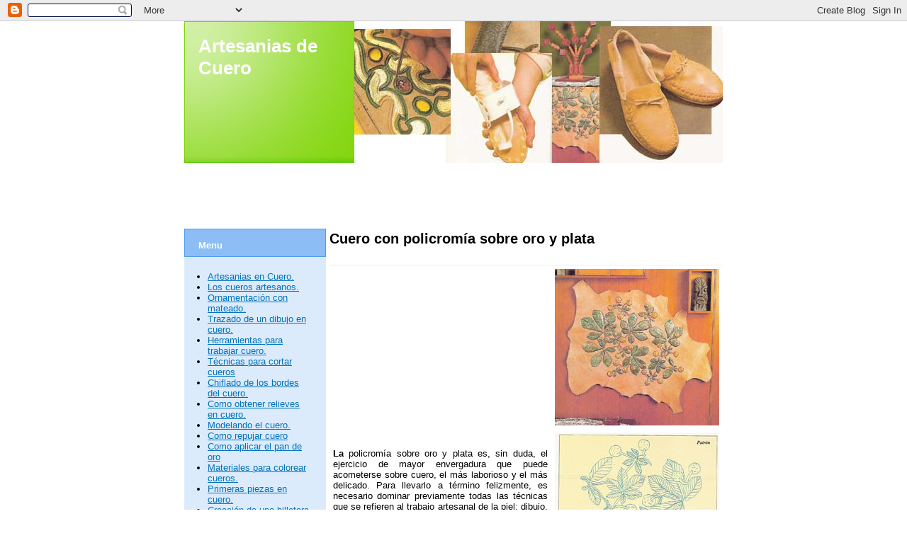

--- FILE ---
content_type: text/html; charset=UTF-8
request_url: https://artesanias-de-cuero.blogspot.com/2008/02/policromia-sobre-oro-y-plata.html
body_size: 10852
content:
<!DOCTYPE html>
<html xmlns='http://www.w3.org/1999/xhtml' xmlns:b='http://www.google.com/2005/gml/b' xmlns:data='http://www.google.com/2005/gml/data' xmlns:expr='http://www.google.com/2005/gml/expr'>
<head>
<link href='https://www.blogger.com/static/v1/widgets/2944754296-widget_css_bundle.css' rel='stylesheet' type='text/css'/>
<meta content='SnQEHXHUtHmW5YY2VYXx+j7ybfKiqJDX2v1A7qoitrc=' name='verify-v1'/>
<meta content='text/html; charset=UTF-8' http-equiv='Content-Type'/>
<meta content='blogger' name='generator'/>
<link href='https://artesanias-de-cuero.blogspot.com/favicon.ico' rel='icon' type='image/x-icon'/>
<link href='http://artesanias-de-cuero.blogspot.com/2008/02/policromia-sobre-oro-y-plata.html' rel='canonical'/>
<link rel="alternate" type="application/atom+xml" title="Artesanias de Cuero - Atom" href="https://artesanias-de-cuero.blogspot.com/feeds/posts/default" />
<link rel="alternate" type="application/rss+xml" title="Artesanias de Cuero - RSS" href="https://artesanias-de-cuero.blogspot.com/feeds/posts/default?alt=rss" />
<link rel="service.post" type="application/atom+xml" title="Artesanias de Cuero - Atom" href="https://www.blogger.com/feeds/5364780531285082807/posts/default" />

<link rel="alternate" type="application/atom+xml" title="Artesanias de Cuero - Atom" href="https://artesanias-de-cuero.blogspot.com/feeds/6655652399745937468/comments/default" />
<!--Can't find substitution for tag [blog.ieCssRetrofitLinks]-->
<link href='https://blogger.googleusercontent.com/img/b/R29vZ2xl/AVvXsEjRU5EU_5pJI_nQTBPzUM1rgGw33gA34-L4nbR00RxwUMS1fHNOvpziQr9pberVIZm6dlpbezRxtk2DhsJ2DnDNWGsRUHPQfaNv3_XqznSThoW82WkRDEZojb4pAJ5W_UugAngGytMOi7XH/s400/policromia-sobre-cuero.jpg' rel='image_src'/>
<meta content='http://artesanias-de-cuero.blogspot.com/2008/02/policromia-sobre-oro-y-plata.html' property='og:url'/>
<meta content='Cuero con policromía sobre oro y plata' property='og:title'/>
<meta content='La  policromía sobre oro y plata es, sin duda, el ejercicio de mayor envergadura que puede acometerse sobre cuero, el más laborioso y el más...' property='og:description'/>
<meta content='https://blogger.googleusercontent.com/img/b/R29vZ2xl/AVvXsEjRU5EU_5pJI_nQTBPzUM1rgGw33gA34-L4nbR00RxwUMS1fHNOvpziQr9pberVIZm6dlpbezRxtk2DhsJ2DnDNWGsRUHPQfaNv3_XqznSThoW82WkRDEZojb4pAJ5W_UugAngGytMOi7XH/w1200-h630-p-k-no-nu/policromia-sobre-cuero.jpg' property='og:image'/>
<!-- Start Widget-based: Changing the Blogger Title Tag -->
<div class='section' id='titleTag'><div class='widget Blog' data-version='1' id='Blog2'><title>Cuero con policromía sobre oro y plata : Artesanias de Cuero</title></div></div>
<!-- End Widget-based: Changing the Blogger Title Tag -->
<style id='page-skin-1' type='text/css'><!--
/*
/* Definición de variables
====================
<Variable name="bgcolor" description="Color de fondo del blog"
type="color" default="#FFFFFF">
<Variable name="textocolor" description="Color general del texto"
type="color" default="#666666">
<Variable name="enlacecolor" description="Color de los enlaces (links)"
type="color" default="#0072BC">
<Variable name="colortituloblog" description="Color del título del blog"
type="color" default="#FFFFFF">
<Variable name="descripcioncolor" description="Color de la descripción del blog"
type="color" default="#FFFFFF">
<Variable name="colortituloentrada" description="Color del título de las entradas"
type="color" default="#000000">
<Variable name="colortituloslateral" description="Color de los titulos en la barra lateral"
type="color" default="#FFFFFF">
<Variable name="colorenlaceencima" description="Color del link al pasar el mouse"
type="color" default="#59C700">
*/
#outer-wrapper {
}
/*#navbar-iframe {
height:0px;
visibility:hidden;
display:none
}*/
/*-- (Genrales) --*/
* {
margin: 0;
padding: 0;
}
body {
margin: 0px 0;
background: #FFFFFF;
font: normal small Arial, Helvetica, sans-serif;
color: #000000;
}
h1, h2, h3 {
color: #000000;
}
h2 {
}
h3 {
}
p, blockquote, ul, ol {
}
p {
}
blockquote {
margin-left: 2em;
padding-left: 1em;
border-left: 1px solid #EEEEEE;
}
ul {
margin-left: 1em;
}
ul li {
}
ol {
margin-left: 3em;
}
ol li {
}
a {
color: #0072BC;
}
a:hover {
text-decoration: none;
color: #59C700;
}
img {
border: none;
}
#main-wrapper {overflow:hidden;}
.clear {clear:both;}
#blog-pager-newer-link {float: left;}
#blog-pager-older-link {float: right;}
#blog-pager {text-align: center; }
/*-- (Cabecera) --*/
#header-wrapper {
width: 760px;
height: 200px;
margin: 0 auto;
}
#header {
float: left;
width: 240px;
height: 200px;
background: url(https://blogger.googleusercontent.com/img/b/R29vZ2xl/AVvXsEhLQ1z6QTKraxdWCDNavpUDDtdQWJRQhpAq3xoZ0NCak8JBxeTiptbMiaTV3vvVTM4DKusoWroXzTC48uqutgTrhglOeB5zj1kREy-O4HHZjvILmSPNqiiA7fEo9UZPjRyGX6KhghminZE/s1600/img01.jpg) no-repeat;
}
#header-wrapper h1 {
padding: 20px 0 0 20px;
font-size: 2em;
}
#header-wrapper h1, #header-wrapper h1 a {
color:#FFFFFF;
}
#header-wrapper p {
padding: 0 0 0 20px;
font-size: 1em;
color:#FFFFFF;
}
#header-wrapper a {
text-decoration: none;
color: #FFFFFF;
}
#splash {
float: right;
width: 520px;
height: 200px;
}
#content-wrapper {
width: 760px;
margin: 0 auto;
}
/*-- (Menú) --*/
#menu {
padding: 20px 0;
}
#menu ul {
margin: 0;
list-style: none;
}
#menu li {
display: inline;
}
#menu a {
display: block;
padding: 10px 20px;
border-top: 1px solid #EEEEEE;
text-decoration: none;
font-weight: bold;
color: #666666;
}
#menu a:hover {
background: #DCEBFC;
color: #000000;
}
#menu .active a {
background: #D1F0A6;
color: #000000;
}
#menu .first a {
border: none;
}
/*-- (Principal) --*/
#main-wrapper {
float: right;
width: 560px;
}
#main-wrapper a {
}
#main-wrapper a:hover {
}
.post {
padding: 0px 0px 0px 5px;
}
.post-title {
margin-bottom: 0px;
padding: 3px 0 15px 0;
background: url(https://lh3.googleusercontent.com/blogger_img_proxy/AEn0k_tQhq4-sT7YPWXrUgtnmYA2Sy1dTiQ9bkNUJnxZrOJrbwOZmHhC4_3BePqKS8Ph5BlfPdmYbVJ9ecQNdWCrr6xfrkXB5jA5Ht84cq9an08wW7Bglvl5Dev8hRmEOf-JPEJd=s0-d) repeat-x left bottom;
}
.post-title a {
color:#000000;
text-decoration:none;
}
.date-header {
float: left;
width: 90px;
font-size: x-small;
}
.post-body {
clear: both;
padding: 5px;
border-top: 1px solid #EEEEEE;
}
.post .post-body p, .post .post-body blockquote, .post .post-body ul, .post .post-body ol {
margin-bottom: 1px;
line-height: 180%;
}
.post-footer {
float: left;
margin-bottom: 10px;
padding-left: 20px;
border-left: 1px solid #EEEEEE;
font-size: x-small;
}
/*-- (Lateral) --*/
#sidebar-wrapper {
float: left;
width: 200px;
}
#sidebar-wrapper h2 {
height: 23px;
padding: 15px 0 0 19px;
background: #8CBEF5 url(https://lh3.googleusercontent.com/blogger_img_proxy/AEn0k_u_WPuFG-0H99_Q23TBq_4o86Re_wwlVbey_S8h3z8VP734WvgM5hJnsWmDb-EsGOBDCs1Uw2TryafgCtw7buTwKLixtn3-lIEQ0RQMRMacpCeFJjWn60vkLDuP_4cewbpI=s0-d) repeat-x left bottom;
border: 1px solid #4F9CEF;
font-size: 1em;
color: #FFFFFF;
}
.widget-content {
margin: 0 0 20px 0;
padding: 20px;
background: #DCEBFC;
}
/*-- (Pie de página) --*/
#footer-wrapper {
clear: both;
width: 720px;
margin: 0 auto;
padding: 10px 20px;
background: #E7F7D0 url(https://lh3.googleusercontent.com/blogger_img_proxy/AEn0k_tMVE8qfNJ0GU8lQtmMc8iNMlJSkc36E477l4D3njLEnD_aUWZiQYBqYF38c6VSoU52TbmtfIxNDoLhNyL4Yzk9LHTXXkjUnWhguM2gIVJUZAHTgcp209wdJboZD8dNYpZ1=s0-d) repeat-x;
}
#footer-wrapper .links {
margin: 0;
text-align: right;
font-size: x-small;
color: #999999;
}
#footer-wrapper a {
color: #86D613;
}
.blog-feeds {
padding-left: 20px;
padding-top: 5px;
background: url(https://blogger.googleusercontent.com/img/b/R29vZ2xl/AVvXsEjUUZ9vLDBm3jAynF0tHVjVxcSa9GQLHDA052HwZbRslYEJ94m2L4KDcXlgSb5MjyY1dR2wgKkgn6FxAVCz9MpxnR6NI_P7zKE-1lco-XOXY-5nDJiibuzkFqNwLedMah2U1F11R17y98E/s1600/icono-feed.gif) center left no-repeat;
margin-left:20px;
}

--></style>
<link href="//plantillasblogyweb.googlepages.com/estilos-blogger.css" rel="stylesheet" type="text/css">
<link href="//plantillasblogyweb.googlepages.com/blogy-polen.css" rel="stylesheet" type="text/css">
<link href='https://www.blogger.com/dyn-css/authorization.css?targetBlogID=5364780531285082807&amp;zx=28bc1943-54c0-4324-abcc-9933256f47fb' media='none' onload='if(media!=&#39;all&#39;)media=&#39;all&#39;' rel='stylesheet'/><noscript><link href='https://www.blogger.com/dyn-css/authorization.css?targetBlogID=5364780531285082807&amp;zx=28bc1943-54c0-4324-abcc-9933256f47fb' rel='stylesheet'/></noscript>
<meta name='google-adsense-platform-account' content='ca-host-pub-1556223355139109'/>
<meta name='google-adsense-platform-domain' content='blogspot.com'/>

</head>
<body>
<div class='navbar section' id='navbar'><div class='widget Navbar' data-version='1' id='Navbar1'><script type="text/javascript">
    function setAttributeOnload(object, attribute, val) {
      if(window.addEventListener) {
        window.addEventListener('load',
          function(){ object[attribute] = val; }, false);
      } else {
        window.attachEvent('onload', function(){ object[attribute] = val; });
      }
    }
  </script>
<div id="navbar-iframe-container"></div>
<script type="text/javascript" src="https://apis.google.com/js/platform.js"></script>
<script type="text/javascript">
      gapi.load("gapi.iframes:gapi.iframes.style.bubble", function() {
        if (gapi.iframes && gapi.iframes.getContext) {
          gapi.iframes.getContext().openChild({
              url: 'https://www.blogger.com/navbar/5364780531285082807?po\x3d6655652399745937468\x26origin\x3dhttps://artesanias-de-cuero.blogspot.com',
              where: document.getElementById("navbar-iframe-container"),
              id: "navbar-iframe"
          });
        }
      });
    </script><script type="text/javascript">
(function() {
var script = document.createElement('script');
script.type = 'text/javascript';
script.src = '//pagead2.googlesyndication.com/pagead/js/google_top_exp.js';
var head = document.getElementsByTagName('head')[0];
if (head) {
head.appendChild(script);
}})();
</script>
</div></div>
<div id='outer-wrapper'><div id='wrap2'>
<!-- links para navegadores de texto -->
<span id='skiplinks' style='display:none;'>
<a href='#main'>ir a principal </a> |
      <a href='#sidebar'>Ir a lateral</a>
</span>
<!-- (Cabecera) -->
<div id='header-wrapper'>
<div class='header section' id='header'><div class='widget Header' data-version='1' id='Header1'>
<div id='header-inner'>
<div class='titlewrapper'>
<h1 class='title'>
<a href='https://artesanias-de-cuero.blogspot.com/'>Artesanias de Cuero</a>
</h1>
</div>
<div class='descriptionwrapper'>
<p class='description'><span>
</span></p>
</div>
</div>
</div></div>
<div id='splash'>
<img alt='' height='200' src='https://blogger.googleusercontent.com/img/b/R29vZ2xl/AVvXsEilv3uewOXI_3MgKq4PVH8hKx5hpNZifWq_rtzPJiZYDtOXSlQRFyB0EmUSjoUGW6Bw-U7iw0yQnrON9mNr42qrHIOnSoBCCUqNPZydVuTSmdHGG6XfgFghnrOOLjMcEcRzOujutJ01F20M/' width='520'/>
</div>
</div>
<!-- (Contenedor) -->
<div id='content-wrapper'>
<div align='center'>
<script type="text/javascript"><!--
google_ad_client = "pub-3698573245322554";
google_ad_host = "pub-1556223355139109";
google_ad_host_channel="00000";
/* 728x90, creado 1/02/08 Cueros */
google_ad_slot = "5334872989";
google_ad_width = 728;
google_ad_height = 90;
//-->
</script>
<script type="text/javascript" src="//pagead2.googlesyndication.com/pagead/show_ads.js">
</script>
</div>
<!-- (Principal) -->
<div id='main-wrapper'>
<div class='main section' id='main'><div class='widget Blog' data-version='1' id='Blog1'>
<div class='blog-posts'>
<!--Can't find substitution for tag [adStart]-->
<div class='post uncustomized-post-template'>
<a name='6655652399745937468'></a>
<h2 class='post-title'>
<a href='https://artesanias-de-cuero.blogspot.com/2008/02/policromia-sobre-oro-y-plata.html'>Cuero con policromía sobre oro y plata</a>
</h2>
<div class='post-header-line-1'></div>
<div class='post-footer'>
<p class='post-footer-line post-footer-line-1'>
<span class='post-author'>
</span>
<span class='post-timestamp'>
</span>
<span class='post-comment-link'>
</span>
<span class='post-backlinks post-comment-link'>
</span>
<span class='post-icons'>
</span>
</p>
<p class='post-footer-line post-footer-line-2'>
<span class='post-labels'>
</span>
</p>
<p class='post-footer-line post-footer-line-3'></p>
</div>
<div class='post-body'>
<div style='float:left'>

<script type="text/javascript"><!--
google_ad_client = "pub-3698573245322554";
google_ad_host = "pub-1556223355139109";
google_ad_host_channel="00000";
//Artesanias de cuero 300x250, creado 24/01/08
google_ad_slot = "1409809444";
google_ad_width = 300;
google_ad_height = 250;
//--></script>
<script type="text/javascript" src="//pagead2.googlesyndication.com/pagead/show_ads.js">
</script>

</div>
<p><a href="https://blogger.googleusercontent.com/img/b/R29vZ2xl/AVvXsEjRU5EU_5pJI_nQTBPzUM1rgGw33gA34-L4nbR00RxwUMS1fHNOvpziQr9pberVIZm6dlpbezRxtk2DhsJ2DnDNWGsRUHPQfaNv3_XqznSThoW82WkRDEZojb4pAJ5W_UugAngGytMOi7XH/s1600-h/policromia-sobre-cuero.jpg"><img alt="" border="0" id="BLOGGER_PHOTO_ID_5164383099793241730" src="https://blogger.googleusercontent.com/img/b/R29vZ2xl/AVvXsEjRU5EU_5pJI_nQTBPzUM1rgGw33gA34-L4nbR00RxwUMS1fHNOvpziQr9pberVIZm6dlpbezRxtk2DhsJ2DnDNWGsRUHPQfaNv3_XqznSThoW82WkRDEZojb4pAJ5W_UugAngGytMOi7XH/s400/policromia-sobre-cuero.jpg" style="FLOAT: right; MARGIN: 0px 0px 10px 10px; CURSOR: hand" /></a><br /><div><div><div><div><div><div><div><div><div align="justify"><div><strong><a href="https://blogger.googleusercontent.com/img/b/R29vZ2xl/AVvXsEjF-vJet2aK3ULWlmLl3WOlGTelqnkcMRM48uBUTiQsRQV8b9xrbC3R8qqy_pv310lAmE3cCLg7anHad1oCcAqHbkn1uPPp7ef0pgEX5wySyz1WLW7fuobZ4gEpWHhLnH5goTopsxGaqE6N/s1600-h/cuero-pintado-2.jpg"></a><a href="https://blogger.googleusercontent.com/img/b/R29vZ2xl/AVvXsEg9WmFIxONP4Jz8hHc34WlKeU7MrzoMnVVHf7PuKoGKQmndWVS0pLNYMrLmMCMxIiOPR_pewH_kwhEWlPvmgdb2CQQuX4HUCoGQkkSHQAHjxbabqyBSfWqcyzVG6NFX04jZYBU2usEt-m83/s1600-h/policromia-sobre-cuero-oro-y-plata-2.jpg"><img alt="" border="0" id="BLOGGER_PHOTO_ID_5164383013893895794" src="https://blogger.googleusercontent.com/img/b/R29vZ2xl/AVvXsEg9WmFIxONP4Jz8hHc34WlKeU7MrzoMnVVHf7PuKoGKQmndWVS0pLNYMrLmMCMxIiOPR_pewH_kwhEWlPvmgdb2CQQuX4HUCoGQkkSHQAHjxbabqyBSfWqcyzVG6NFX04jZYBU2usEt-m83/s400/policromia-sobre-cuero-oro-y-plata-2.jpg" style="FLOAT: right; MARGIN: 0px 0px 10px 10px; CURSOR: hand" /></a>La</strong> policromía sobre oro y plata es, sin duda, el ejercicio de mayor envergadura que puede acometerse sobre cuero, el más laborioso y el más delicado. Para llevarlo a término felizmente, es necesario dominar previamente todas las técnicas que se refieren al trabajo artesanal de la piel: dibujo, repujado, pintado, aplicación de panes de oro y plata, etc. Y, sobre ello, la inspiración y la habilidad de los artesanos que dominan también su propia impaciencia, porque es una labor de muchas horas, y ciertamente difícil.<br />El tema va a consistir en la decoración de una piel entera de oveja, bien curtida y que no presente cortes ni otros deterioros. Sobre un abigarrado dibujo que pasaremos a la piel a partir de un patrón, presionando fuertemente con el buril, aplicaremos pan de plata y oro: la plata para cubrir las hojas, y el oro para dar fondo de color a los frutos del castaño silvestre. Posteriormente, colorearemos con vitrales, extrayendo todos los matices tonales <a href="https://blogger.googleusercontent.com/img/b/R29vZ2xl/AVvXsEgH9welNbgCx4e-MM_Bl2l5hvFGCgxM9r0nsktp0sa20OnKKRgvEZm4S3qEY6F-Oa6mbE7SNqXfJf0DimKHrlGNNFkMbXe5DvD-KfJApt0c4W-ekiTd1LIv78WPFwXJ9aPsvq-SgzAlLoU7/s1600-h/cuero-pintado-3.jpg"></a>de que seamos capaces. Confeccionaremos de esta manera, y con la práctica de esta técnica múltiple de la artesanía del cuero, una pieza decorativa, muy apropiada para exhibir como mural o sobre<a href="https://blogger.googleusercontent.com/img/b/R29vZ2xl/AVvXsEgby0fjCa6XnelAaCvjm3T9oI-hHpLC_9OuifkQXklhAVTbGer4nfllRgBloyj7TBcBOjLVnoYvpTIoC3ew43Q9w1hyux8bluk2ApiGRUgg047-579tQAxL-LGLMpCR01rUt8W2ILbxCiGd/s1600-h/policromia-sobre-plata-3.jpg"><img alt="" border="0" id="BLOGGER_PHOTO_ID_5164382932289517154" src="https://blogger.googleusercontent.com/img/b/R29vZ2xl/AVvXsEgby0fjCa6XnelAaCvjm3T9oI-hHpLC_9OuifkQXklhAVTbGer4nfllRgBloyj7TBcBOjLVnoYvpTIoC3ew43Q9w1hyux8bluk2ApiGRUgg047-579tQAxL-LGLMpCR01rUt8W2ILbxCiGd/s400/policromia-sobre-plata-3.jpg" style="FLOAT: right; MARGIN: 0px 0px 10px 10px; CURSOR: hand" /></a> cualquier mueble.<br /><br /><strong>1</strong> Fijamos bien el dibujo patrón sobre la piel entera de oveja, y pasamos todas sus líneas con bastante presión.<br /><br /><strong>2</strong> Repujamos y trabajamos el cuero de la forma que ya conocemos a través de los ejercicios anteriores.<br /><br /><strong>3</strong> Aplicamos una capa abundante de barniz, para que luego se fije bien el mixtión.<br /><br /><strong>4</strong> Una vez seco el barniz, aplicamos una capa de mixtión, y esperamos a que esté mordiente.<br /><br /><strong>5</strong> Aplicamos el pan de plata sobre la superficie de las hojas, transportándolo con una brocha suave.<br /><br /><strong>6</strong> Depositamos el pan de plata cuidadosamente sobre la zona elegida, procurando que no se arrugue. <a href="https://blogger.googleusercontent.com/img/b/R29vZ2xl/AVvXsEifEgxiZm0hxd6QUTrjnIcPKm63Xfurmt5eS5zeh5XwMlkRsoBR3i8ters_Vxdl1xD1LnN_aFjAF6m3BY62WHnxXkCBGZO858BL7-R-zhuWchoyp2hZtUR2TP_wwB9nqKehiIkt2jBhWN2K/s1600-h/cuero-pintado-4.jpg"></a><br /><br /><strong>7</strong> Con un trapo, presionamos para que la fijación se realice de forma total. <a href="https://blogger.googleusercontent.com/img/b/R29vZ2xl/AVvXsEjs54kQLl5WAZKfGrB43rqSTqoFpBZmWlERfCp06HkxLZljpKHF10msssPr93jEiNbqoWYuOpfdaSZlW6JlJ29pnBmrIPyQ-3WnUkbYnw9BrM-pp-HLSxqyKcZbi-wI1oS_nSOeZy9ETq6c/s1600-h/policromia-sobre-oro-4.jpg"><img alt="" border="0" id="BLOGGER_PHOTO_ID_5164382846390171218" src="https://blogger.googleusercontent.com/img/b/R29vZ2xl/AVvXsEjs54kQLl5WAZKfGrB43rqSTqoFpBZmWlERfCp06HkxLZljpKHF10msssPr93jEiNbqoWYuOpfdaSZlW6JlJ29pnBmrIPyQ-3WnUkbYnw9BrM-pp-HLSxqyKcZbi-wI1oS_nSOeZy9ETq6c/s400/policromia-sobre-oro-4.jpg" style="FLOAT: right; MARGIN: 0px 0px 10px 10px; CURSOR: hand" /></a><br /><br /><strong>8</strong> Sobre las "gallofas&#187;, o frutos, echamos pan de oro, llevando el mismo sistema.<br /><br /><strong>9</strong> Tenemos ya cubierto, con panes de plata y oro, uno de los motivos. Repetimos la operación en los otros.<br /><br /><strong>10</strong> Tras cepillar suavemente, comenzamos a pintar, con colores vitrales, buscando matices en los tonos.<br /><br /><strong>11</strong> Vamos cubriendo los motivos decorativos, reproduciendo el aspecto de las hojas y frutos.<br /><br /><strong>12</strong> Sobre el pan de oro, aplicamos unos tonos dorados y marrones, para reproducir el tono de las "gallofas&#187;.<br /><br /><strong>13</strong> Culminamos la tarea de coloreado, aplicando los pequeños detalles. <a href="https://blogger.googleusercontent.com/img/b/R29vZ2xl/AVvXsEhOc33Zvmj_Q0hdBeK49_t4COmM8qcV5Ni8ubNLZvxZlrZPN0YZKo91ATlYCBRSsKDa-6v5VlXQq1WWaXJSphIXkoPyFx1mZJ9b3lZgkjnru4C44ykDbebC6RwtR_bcXi8Jlxopa1FAN_9F/s1600-h/cuero-pintado-5.jpg"></a><br /><br /><strong>14</strong> Repasamos, con color muy oscuro, las líneas de las nervaduras de las hojas.<br /><a href="https://blogger.googleusercontent.com/img/b/R29vZ2xl/AVvXsEhuaXMaCCPFRM9xWQyL9X4OwsuPBPpodF8MiwaPtnl-c8m9uMunT6ZXOEculR0CJ8KkIa5JuaAq27Jo-9Ij2SZZdop4X2yVtGePTKvTGd0sdhPkKRHjf_JdS0yIoTjmziaivo8ETHV26t6a/s1600-h/policromia-sobre-cuero-5.jpg"><img alt="" border="0" id="BLOGGER_PHOTO_ID_5164382704656250434" src="https://blogger.googleusercontent.com/img/b/R29vZ2xl/AVvXsEhuaXMaCCPFRM9xWQyL9X4OwsuPBPpodF8MiwaPtnl-c8m9uMunT6ZXOEculR0CJ8KkIa5JuaAq27Jo-9Ij2SZZdop4X2yVtGePTKvTGd0sdhPkKRHjf_JdS0yIoTjmziaivo8ETHV26t6a/s400/policromia-sobre-cuero-5.jpg" style="FLOAT: right; MARGIN: 0px 0px 10px 10px; CURSOR: hand" /></a><br /><strong>15</strong> y repasamos el contorno de los motivos, con lo que realzaremos sus formas.<br /><br /><strong>16</strong> Matizamos los tonos que cubren las partes leñosas de las plantas.<br /><br /><strong>17</strong> Fijamos los colores, aplicando una capa de barniz con un spray.<br /><br /><strong>18</strong> Observamos en este detalle la riqueza de color y matices con que hemos cubierto la piel.</div></div></div></div></div></div></div></div></div></div></p>
<div style='clear: both;'></div>
</div>
</div>
<div class='comments' id='comments'>
<a name='comments'></a>
<div id='backlinks-container'>
<div id='Blog1_backlinks-container'>
</div>
</div>
</div>
<!--Can't find substitution for tag [adEnd]-->
</div>
<div class='blog-pager' id='blog-pager'>
<span id='blog-pager-newer-link'>
<a class='blog-pager-newer-link' href='https://artesanias-de-cuero.blogspot.com/2008/03/enlaces.html' id='Blog1_blog-pager-newer-link' title='Entrada más reciente'>Entrada más reciente</a>
</span>
<span id='blog-pager-older-link'>
<a class='blog-pager-older-link' href='https://artesanias-de-cuero.blogspot.com/2008/02/decoracion-de-cueros-con-tintas-chinas.html' id='Blog1_blog-pager-older-link' title='Entrada antigua'>Entrada antigua</a>
</span>
<a class='home-link' href='https://artesanias-de-cuero.blogspot.com/'>Inicio</a>
</div>
<div class='clear'></div>
<div class='post-feeds'>
</div>
</div></div>
</div>
<!-- (Lateral) -->
<div id='sidebar-wrapper'>
<div class='sidebar section' id='sidebar'><div class='widget LinkList' data-version='1' id='LinkList1'>
<h2>Menu</h2>
<div class='widget-content'>
<ul>
<li><a href='http://artesanias-de-cuero.blogspot.com/2008/01/artesanias-en-cuero.html'>Artesanias en Cuero.</a></li>
<li><a href='http://artesanias-de-cuero.blogspot.com/2008/01/los-cueros-artesanos.html'>Los cueros artesanos.</a></li>
<li><a href='http://artesanias-de-cuero.blogspot.com/2008/01/ornamentacion-con-mateado.html'>Ornamentación con mateado.</a></li>
<li><a href='http://artesanias-de-cuero.blogspot.com/2008/01/trazado-de-un-dibujo-en-cuero.html'>Trazado de un dibujo en cuero.</a></li>
<li><a href='http://artesanias-de-cuero.blogspot.com/2008/01/herramientas-y-utiles-para-trabajar-con.html'>Herramientas para trabajar cuero.</a></li>
<li><a href='http://artesanias-de-cuero.blogspot.com/2008/01/como-cortar-cueros.html'>Técnicas para cortar cueros</a></li>
<li><a href='http://artesanias-de-cuero.blogspot.com/2008/01/chiflado-del-cuero.html'>Chiflado de los bordes del cuero.</a></li>
<li><a href='http://artesanias-de-cuero.blogspot.com/2008/01/relieves-en-cuero.html'>Como obtener relieves en cuero.</a></li>
<li><a href='http://artesanias-de-cuero.blogspot.com/2008/01/modelado-del-cuero.html'>Modelando el cuero.</a></li>
<li><a href='http://artesanias-de-cuero.blogspot.com/2008/01/repujado-de-cuero.html'>Como repujar cuero</a></li>
<li><a href='http://artesanias-de-cuero.blogspot.com/2008/01/aplicacion-de-pan-de-oro.html'>Como aplicar el pan de oro</a></li>
<li><a href='http://artesanias-de-cuero.blogspot.com/2008/01/el-coloreado-del-cueo.html'>Materiales para colorear cueros.</a></li>
<li><a href='http://artesanias-de-cuero.blogspot.com/2008/01/primeras-piezas-en-cuero.html'>Primeras piezas en cuero.</a></li>
<li><a href='http://artesanias-de-cuero.blogspot.com/2008/01/creacion-de-una-billetera-en-cuero.html'>Creación de una billetera de cuero (primeta parte)</a></li>
<li><a href='http://artesanias-de-cuero.blogspot.com/2008/01/terminacion-de-la-billetera-de-cuero.html'>Terminación de la billetera de cuero.</a></li>
<li><a href='http://artesanias-de-cuero.blogspot.com/2008/02/cinturon-artesanal.html'>Fabricación de un cinturon artesanal</a></li>
<li><a href='http://artesanias-de-cuero.blogspot.com/2008/02/cinturon-artesanal-de-modulos-de-cuero.html'>Terminación del cinturón artesanal de cuero.</a></li>
<li><a href='http://artesanias-de-cuero.blogspot.com/2008/02/cinturones-camperos-artesanales.html'>Cinturón de campo artesanal.</a></li>
<li><a href='http://artesanias-de-cuero.blogspot.com/2008/02/funda-de-cuero-artesanal-para-gafas.html'>Funda de cuero para lentes.</a></li>
<li><a href='http://artesanias-de-cuero.blogspot.com/2008/02/bolso-artesanal-de-cuero.html'>Bolso de cuero artesanal.</a></li>
<li><a href='http://artesanias-de-cuero.blogspot.com/2008/02/cruz-medieval-de-cuero-con.html'>Cruz artesanal de cuero y pan de oro.</a></li>
<li><a href='http://artesanias-de-cuero.blogspot.com/2008/02/repujado-de-una-flor-en-cuero.html'>Una flor repujada en cuero.</a></li>
<li><a href='http://artesanias-de-cuero.blogspot.com/2008/02/cromatismo-sobre-una-figura.html'>Cromatismo sobre figura de cuero.</a></li>
<li><a href='http://artesanias-de-cuero.blogspot.com/2008/02/funda-de-cordoban.html'>Hermosa funda de cordobán</a></li>
<li><a href='http://artesanias-de-cuero.blogspot.com/2008/02/sandalias-artesanales-de-cuero.html'>Fabricación de unas sandalias de cuero.</a></li>
<li><a href='http://artesanias-de-cuero.blogspot.com/2008/02/mocasin-indio-de-cuero.html'>Mocasín indio de cuero.</a></li>
<li><a href='http://artesanias-de-cuero.blogspot.com/2008/02/armado-de-un-bolso-de-cuero-artesanal.html'>Cartera de cuero artesanal.</a></li>
<li><a href='http://artesanias-de-cuero.blogspot.com/2008/02/decoracion-de-cueros-con-tintas-chinas.html'>Como decorar cueros con tinas chinas.</a></li>
<li><a href='http://artesanias-de-cuero.blogspot.com/2008/02/policromia-sobre-oro-y-plata.html'>Cuero con policromía sobre oro y plata.</a></li>
<li><a href='http://artesanias-de-cuero.blogspot.com/2008/02/escultura-de-modulos-de-cuero.html'>Escultura realizada con módulos forrados en cuero</a></li>
<li><a href='http://artesanias-de-cuero.blogspot.com/2008/03/enlaces.html'>ENLACES DE INTERES</a></li>
</ul>
<div class='clear'></div>
</div>
<div align='center'>
<script type="text/javascript"><!--
google_ad_client = "pub-3698573245322554";
google_ad_host = "pub-1556223355139109";
google_ad_host_channel="00000";
//125x125, creado el 24/01/08
google_ad_slot = "0844268126";
google_ad_width = 125;
google_ad_height = 125;
google_cpa_choice = ""; // on file
//--></script>
<script type="text/javascript" src="//pagead2.googlesyndication.com/pagead/show_ads.js">
</script>
</div>
</div></div>
</div>
<!-- Limpiar flotación-->
<div class='clear'></div>
</div>
<!-- fin de capa content-wrapper -->
<br/>
<!-- Search Google -->
<center>
<form method="get" action="http://www.google.com/custom" target="_top">
<table bgcolor="#ffffff">
<tr><td nowrap="nowrap" valign="top" align="left" height="32">
<a href="//www.google.com/">
<img src="//www.google.com/logos/Logo_25wht.gif" border="0" alt="Google" align="middle"></img></a>
<label for="sbi" style="display: none">Introduzca los trminos de bsqueda.</label>
<input type="text" name="q" size="31" maxlength="255" value="" id="sbi"></input>
<label for="sbb" style="display: none">Enve el formulario de bsqueda</label>
<input type="submit" name="sa" value="Buscar" id="sbb"></input>
<input type="hidden" name="client" value="pub-3698573245322554"></input>
<input type="hidden" name="forid" value="1"></input>
<input type="hidden" name="ie" value="ISO-8859-1"></input>
<input type="hidden" name="oe" value="ISO-8859-1"></input>
<input type="hidden" name="cof" value="GALT:#008000;GL:1;DIV:#336699;VLC:663399;AH:center;BGC:FFFFFF;LBGC:336699;ALC:0000FF;LC:0000FF;T:000000;GFNT:0000FF;GIMP:0000FF;FORID:1"></input>
<input type="hidden" name="hl" value="es"></input>
</td></tr></table>
</form>
</center>
<!-- Search Google -->
<br/>
<!-- (Pie de página) -->
<div id='footer-wrapper'>
<div align='center'>
En estas paginas veremos los siguientes temas: <!-- google_ad_section_start -->Posibilidades artísticas del cuero, las artesanías en cuero, primeras piezas hechas en cuero, construcción de un cinturón de cuero, una original funda de cuero, construcción de un bolso de cuero, repujado en cuero de una flor, cromatismo sobre una figura de cuero, sandalias artesanales de cuero, diseño y construcción de unos mocasines de cuero, decoración de cuero con tintas, y muchas artesanías más.<!-- google_ad_section_end -->
</div>
<div align='center'>
<!-- Enlaces -->

Enlaces.<br/>
<br/><a href='http://www.lixed.com'>Lixed - Directorio Web</a>
<a href='http://www.directorioalfa.com.ar' id='R0'>Directorio Alfa</a>
<a href='http://www.restaurantesdevalencia.info '>Restaurantes de Valencia</a>
<a href='http://www.canariasenlared.com' id='R798C93'>Canarias</a>
</div>
<!-- Pie -->
<p class='links'> Diseño por  
  <a href='http://www.freecsstemplates.org/'>FCT</a> 
  | A <a href="//www.blogger.com">Blogger</a> por  
  <a href='http://blogandweb.com/'>Blog and Web</a></p>
</div>
<script type='text/javascript'>
var gaJsHost = (("https:" == document.location.protocol) ? "https://ssl." : "http://www.");
document.write(unescape("%3Cscript src='" + gaJsHost + "google-analytics.com/ga.js' type='text/javascript'%3E%3C/script%3E"));
</script>
<script type='text/javascript'>
var pageTracker = _gat._getTracker("UA-3514211-1");
pageTracker._initData();
pageTracker._trackPageview();
</script>
</div></div>
<!-- fin de capa outer-wrapper -->

<script type="text/javascript" src="https://www.blogger.com/static/v1/widgets/2028843038-widgets.js"></script>
<script type='text/javascript'>
window['__wavt'] = 'AOuZoY5lPQfNTXamifc-eWwGwN5naUwxuw:1768934965174';_WidgetManager._Init('//www.blogger.com/rearrange?blogID\x3d5364780531285082807','//artesanias-de-cuero.blogspot.com/2008/02/policromia-sobre-oro-y-plata.html','5364780531285082807');
_WidgetManager._SetDataContext([{'name': 'blog', 'data': {'blogId': '5364780531285082807', 'title': 'Artesanias de Cuero', 'url': 'https://artesanias-de-cuero.blogspot.com/2008/02/policromia-sobre-oro-y-plata.html', 'canonicalUrl': 'http://artesanias-de-cuero.blogspot.com/2008/02/policromia-sobre-oro-y-plata.html', 'homepageUrl': 'https://artesanias-de-cuero.blogspot.com/', 'searchUrl': 'https://artesanias-de-cuero.blogspot.com/search', 'canonicalHomepageUrl': 'http://artesanias-de-cuero.blogspot.com/', 'blogspotFaviconUrl': 'https://artesanias-de-cuero.blogspot.com/favicon.ico', 'bloggerUrl': 'https://www.blogger.com', 'hasCustomDomain': false, 'httpsEnabled': true, 'enabledCommentProfileImages': true, 'gPlusViewType': 'FILTERED_POSTMOD', 'adultContent': false, 'analyticsAccountNumber': '', 'encoding': 'UTF-8', 'locale': 'es', 'localeUnderscoreDelimited': 'es', 'languageDirection': 'ltr', 'isPrivate': false, 'isMobile': false, 'isMobileRequest': false, 'mobileClass': '', 'isPrivateBlog': false, 'isDynamicViewsAvailable': true, 'feedLinks': '\x3clink rel\x3d\x22alternate\x22 type\x3d\x22application/atom+xml\x22 title\x3d\x22Artesanias de Cuero - Atom\x22 href\x3d\x22https://artesanias-de-cuero.blogspot.com/feeds/posts/default\x22 /\x3e\n\x3clink rel\x3d\x22alternate\x22 type\x3d\x22application/rss+xml\x22 title\x3d\x22Artesanias de Cuero - RSS\x22 href\x3d\x22https://artesanias-de-cuero.blogspot.com/feeds/posts/default?alt\x3drss\x22 /\x3e\n\x3clink rel\x3d\x22service.post\x22 type\x3d\x22application/atom+xml\x22 title\x3d\x22Artesanias de Cuero - Atom\x22 href\x3d\x22https://www.blogger.com/feeds/5364780531285082807/posts/default\x22 /\x3e\n\n\x3clink rel\x3d\x22alternate\x22 type\x3d\x22application/atom+xml\x22 title\x3d\x22Artesanias de Cuero - Atom\x22 href\x3d\x22https://artesanias-de-cuero.blogspot.com/feeds/6655652399745937468/comments/default\x22 /\x3e\n', 'meTag': '', 'adsenseHostId': 'ca-host-pub-1556223355139109', 'adsenseHasAds': false, 'adsenseAutoAds': false, 'boqCommentIframeForm': true, 'loginRedirectParam': '', 'isGoogleEverywhereLinkTooltipEnabled': true, 'view': '', 'dynamicViewsCommentsSrc': '//www.blogblog.com/dynamicviews/4224c15c4e7c9321/js/comments.js', 'dynamicViewsScriptSrc': '//www.blogblog.com/dynamicviews/6e0d22adcfa5abea', 'plusOneApiSrc': 'https://apis.google.com/js/platform.js', 'disableGComments': true, 'interstitialAccepted': false, 'sharing': {'platforms': [{'name': 'Obtener enlace', 'key': 'link', 'shareMessage': 'Obtener enlace', 'target': ''}, {'name': 'Facebook', 'key': 'facebook', 'shareMessage': 'Compartir en Facebook', 'target': 'facebook'}, {'name': 'Escribe un blog', 'key': 'blogThis', 'shareMessage': 'Escribe un blog', 'target': 'blog'}, {'name': 'X', 'key': 'twitter', 'shareMessage': 'Compartir en X', 'target': 'twitter'}, {'name': 'Pinterest', 'key': 'pinterest', 'shareMessage': 'Compartir en Pinterest', 'target': 'pinterest'}, {'name': 'Correo electr\xf3nico', 'key': 'email', 'shareMessage': 'Correo electr\xf3nico', 'target': 'email'}], 'disableGooglePlus': true, 'googlePlusShareButtonWidth': 0, 'googlePlusBootstrap': '\x3cscript type\x3d\x22text/javascript\x22\x3ewindow.___gcfg \x3d {\x27lang\x27: \x27es\x27};\x3c/script\x3e'}, 'hasCustomJumpLinkMessage': false, 'jumpLinkMessage': 'Leer m\xe1s', 'pageType': 'item', 'postId': '6655652399745937468', 'postImageThumbnailUrl': 'https://blogger.googleusercontent.com/img/b/R29vZ2xl/AVvXsEjRU5EU_5pJI_nQTBPzUM1rgGw33gA34-L4nbR00RxwUMS1fHNOvpziQr9pberVIZm6dlpbezRxtk2DhsJ2DnDNWGsRUHPQfaNv3_XqznSThoW82WkRDEZojb4pAJ5W_UugAngGytMOi7XH/s72-c/policromia-sobre-cuero.jpg', 'postImageUrl': 'https://blogger.googleusercontent.com/img/b/R29vZ2xl/AVvXsEjRU5EU_5pJI_nQTBPzUM1rgGw33gA34-L4nbR00RxwUMS1fHNOvpziQr9pberVIZm6dlpbezRxtk2DhsJ2DnDNWGsRUHPQfaNv3_XqznSThoW82WkRDEZojb4pAJ5W_UugAngGytMOi7XH/s400/policromia-sobre-cuero.jpg', 'pageName': 'Cuero con policrom\xeda sobre oro y plata', 'pageTitle': 'Artesanias de Cuero: Cuero con policrom\xeda sobre oro y plata'}}, {'name': 'features', 'data': {}}, {'name': 'messages', 'data': {'edit': 'Editar', 'linkCopiedToClipboard': 'El enlace se ha copiado en el Portapapeles.', 'ok': 'Aceptar', 'postLink': 'Enlace de la entrada'}}, {'name': 'template', 'data': {'name': 'custom', 'localizedName': 'Personalizado', 'isResponsive': false, 'isAlternateRendering': false, 'isCustom': true}}, {'name': 'view', 'data': {'classic': {'name': 'classic', 'url': '?view\x3dclassic'}, 'flipcard': {'name': 'flipcard', 'url': '?view\x3dflipcard'}, 'magazine': {'name': 'magazine', 'url': '?view\x3dmagazine'}, 'mosaic': {'name': 'mosaic', 'url': '?view\x3dmosaic'}, 'sidebar': {'name': 'sidebar', 'url': '?view\x3dsidebar'}, 'snapshot': {'name': 'snapshot', 'url': '?view\x3dsnapshot'}, 'timeslide': {'name': 'timeslide', 'url': '?view\x3dtimeslide'}, 'isMobile': false, 'title': 'Cuero con policrom\xeda sobre oro y plata', 'description': 'La  policrom\xeda sobre oro y plata es, sin duda, el ejercicio de mayor envergadura que puede acometerse sobre cuero, el m\xe1s laborioso y el m\xe1s...', 'featuredImage': 'https://blogger.googleusercontent.com/img/b/R29vZ2xl/AVvXsEjRU5EU_5pJI_nQTBPzUM1rgGw33gA34-L4nbR00RxwUMS1fHNOvpziQr9pberVIZm6dlpbezRxtk2DhsJ2DnDNWGsRUHPQfaNv3_XqznSThoW82WkRDEZojb4pAJ5W_UugAngGytMOi7XH/s400/policromia-sobre-cuero.jpg', 'url': 'https://artesanias-de-cuero.blogspot.com/2008/02/policromia-sobre-oro-y-plata.html', 'type': 'item', 'isSingleItem': true, 'isMultipleItems': false, 'isError': false, 'isPage': false, 'isPost': true, 'isHomepage': false, 'isArchive': false, 'isLabelSearch': false, 'postId': 6655652399745937468}}]);
_WidgetManager._RegisterWidget('_BlogView', new _WidgetInfo('Blog2', 'titleTag', document.getElementById('Blog2'), {'cmtInteractionsEnabled': false, 'lightboxEnabled': true, 'lightboxModuleUrl': 'https://www.blogger.com/static/v1/jsbin/498020680-lbx__es.js', 'lightboxCssUrl': 'https://www.blogger.com/static/v1/v-css/828616780-lightbox_bundle.css'}, 'displayModeFull'));
_WidgetManager._RegisterWidget('_NavbarView', new _WidgetInfo('Navbar1', 'navbar', document.getElementById('Navbar1'), {}, 'displayModeFull'));
_WidgetManager._RegisterWidget('_HeaderView', new _WidgetInfo('Header1', 'header', document.getElementById('Header1'), {}, 'displayModeFull'));
_WidgetManager._RegisterWidget('_BlogView', new _WidgetInfo('Blog1', 'main', document.getElementById('Blog1'), {'cmtInteractionsEnabled': false, 'lightboxEnabled': true, 'lightboxModuleUrl': 'https://www.blogger.com/static/v1/jsbin/498020680-lbx__es.js', 'lightboxCssUrl': 'https://www.blogger.com/static/v1/v-css/828616780-lightbox_bundle.css'}, 'displayModeFull'));
_WidgetManager._RegisterWidget('_LinkListView', new _WidgetInfo('LinkList1', 'sidebar', document.getElementById('LinkList1'), {}, 'displayModeFull'));
</script>
</body>
</html>

--- FILE ---
content_type: text/html; charset=utf-8
request_url: https://www.google.com/recaptcha/api2/aframe
body_size: 116
content:
<!DOCTYPE HTML><html><head><meta http-equiv="content-type" content="text/html; charset=UTF-8"></head><body><script nonce="nn9DOP9HCiVAtipEQeymiw">/** Anti-fraud and anti-abuse applications only. See google.com/recaptcha */ try{var clients={'sodar':'https://pagead2.googlesyndication.com/pagead/sodar?'};window.addEventListener("message",function(a){try{if(a.source===window.parent){var b=JSON.parse(a.data);var c=clients[b['id']];if(c){var d=document.createElement('img');d.src=c+b['params']+'&rc='+(localStorage.getItem("rc::a")?sessionStorage.getItem("rc::b"):"");window.document.body.appendChild(d);sessionStorage.setItem("rc::e",parseInt(sessionStorage.getItem("rc::e")||0)+1);localStorage.setItem("rc::h",'1768934968672');}}}catch(b){}});window.parent.postMessage("_grecaptcha_ready", "*");}catch(b){}</script></body></html>